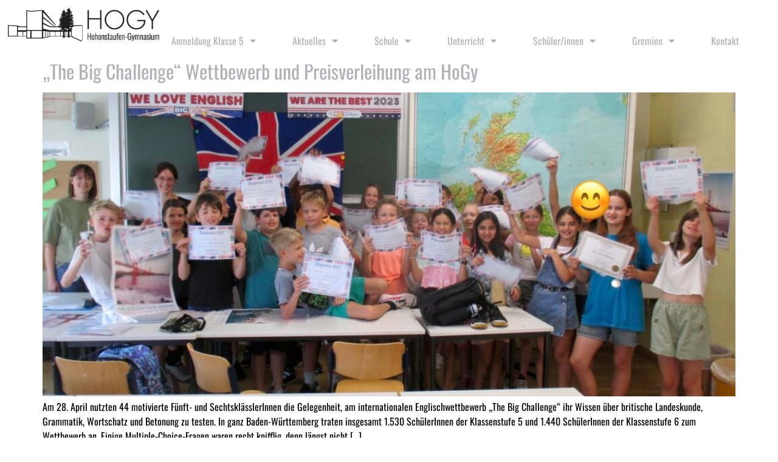

--- FILE ---
content_type: text/html; charset=UTF-8
request_url: https://www.hogy-gp.de/tag/bigchallenge/
body_size: 11541
content:
<!doctype html>
<html lang="de">
<head>
	<meta charset="UTF-8">
	<meta name="viewport" content="width=device-width, initial-scale=1">
	<link rel="profile" href="https://gmpg.org/xfn/11">
	<meta name='robots' content='index, follow, max-image-preview:large, max-snippet:-1, max-video-preview:-1' />

	<!-- This site is optimized with the Yoast SEO plugin v19.6.1 - https://yoast.com/wordpress/plugins/seo/ -->
	<title>BigChallenge Archive - HoGy</title>
	<link rel="canonical" href="https://www.hogy-gp.de/tag/bigchallenge/" />
	<meta property="og:locale" content="de_DE" />
	<meta property="og:type" content="article" />
	<meta property="og:title" content="BigChallenge Archive - HoGy" />
	<meta property="og:url" content="https://www.hogy-gp.de/tag/bigchallenge/" />
	<meta property="og:site_name" content="HoGy" />
	<meta name="twitter:card" content="summary_large_image" />
	<script type="application/ld+json" class="yoast-schema-graph">{"@context":"https://schema.org","@graph":[{"@type":"CollectionPage","@id":"https://www.hogy-gp.de/tag/bigchallenge/","url":"https://www.hogy-gp.de/tag/bigchallenge/","name":"BigChallenge Archive - HoGy","isPartOf":{"@id":"https://www.hogy-gp.de/#website"},"primaryImageOfPage":{"@id":"https://www.hogy-gp.de/tag/bigchallenge/#primaryimage"},"image":{"@id":"https://www.hogy-gp.de/tag/bigchallenge/#primaryimage"},"thumbnailUrl":"https://www.hogy-gp.de/wp-content/uploads/2023/07/IMG_9533.jpg","breadcrumb":{"@id":"https://www.hogy-gp.de/tag/bigchallenge/#breadcrumb"},"inLanguage":"de"},{"@type":"ImageObject","inLanguage":"de","@id":"https://www.hogy-gp.de/tag/bigchallenge/#primaryimage","url":"https://www.hogy-gp.de/wp-content/uploads/2023/07/IMG_9533.jpg","contentUrl":"https://www.hogy-gp.de/wp-content/uploads/2023/07/IMG_9533.jpg","width":1514,"height":1034},{"@type":"BreadcrumbList","@id":"https://www.hogy-gp.de/tag/bigchallenge/#breadcrumb","itemListElement":[{"@type":"ListItem","position":1,"name":"Startseite","item":"https://www.hogy-gp.de/"},{"@type":"ListItem","position":2,"name":"BigChallenge"}]},{"@type":"WebSite","@id":"https://www.hogy-gp.de/#website","url":"https://www.hogy-gp.de/","name":"HoGy","description":"Hohenstaufen-Gymnasium","publisher":{"@id":"https://www.hogy-gp.de/#organization"},"potentialAction":[{"@type":"SearchAction","target":{"@type":"EntryPoint","urlTemplate":"https://www.hogy-gp.de/?s={search_term_string}"},"query-input":"required name=search_term_string"}],"inLanguage":"de"},{"@type":"Organization","@id":"https://www.hogy-gp.de/#organization","name":"HoGy","url":"https://www.hogy-gp.de/","sameAs":[],"logo":{"@type":"ImageObject","inLanguage":"de","@id":"https://www.hogy-gp.de/#/schema/logo/image/","url":"https://www.hogy-gp.de/wp-content/uploads/2022/12/HOGY_Logo_2022_350x80.png","contentUrl":"https://www.hogy-gp.de/wp-content/uploads/2022/12/HOGY_Logo_2022_350x80.png","width":350,"height":77,"caption":"HoGy"},"image":{"@id":"https://www.hogy-gp.de/#/schema/logo/image/"}}]}</script>
	<!-- / Yoast SEO plugin. -->


<link rel="alternate" type="application/rss+xml" title="HoGy &raquo; Feed" href="https://www.hogy-gp.de/feed/" />
<link rel="alternate" type="application/rss+xml" title="HoGy &raquo; Kommentar-Feed" href="https://www.hogy-gp.de/comments/feed/" />
<link rel="alternate" type="application/rss+xml" title="HoGy &raquo; BigChallenge Schlagwort-Feed" href="https://www.hogy-gp.de/tag/bigchallenge/feed/" />
<style id='wp-img-auto-sizes-contain-inline-css'>
img:is([sizes=auto i],[sizes^="auto," i]){contain-intrinsic-size:3000px 1500px}
/*# sourceURL=wp-img-auto-sizes-contain-inline-css */
</style>
<link rel='stylesheet' id='dashicons-css' href='https://www.hogy-gp.de/wp-includes/css/dashicons.min.css?ver=6.9' media='all' />
<link rel='stylesheet' id='elusive-css' href='https://www.hogy-gp.de/wp-content/plugins/easy-menu-manager-wpzest/css/elusive.min.css?ver=2.0' media='all' />
<link rel='stylesheet' id='font-awesome-css' href='https://www.hogy-gp.de/wp-content/plugins/elementor/assets/lib/font-awesome/css/font-awesome.min.css?ver=4.7.0' media='all' />
<link rel='stylesheet' id='foundation-icons-css' href='https://www.hogy-gp.de/wp-content/plugins/easy-menu-manager-wpzest/css/foundation-icons.min.css?ver=3.0' media='all' />
<link rel='stylesheet' id='genericon-css' href='https://www.hogy-gp.de/wp-content/plugins/easy-menu-manager-wpzest/css/genericons.min.css?ver=3.4' media='all' />
<link rel='stylesheet' id='icomoon-css' href='https://www.hogy-gp.de/wp-content/plugins/easy-menu-manager-wpzest/css/icomoon.min.css?ver=20140611' media='all' />
<link rel='stylesheet' id='menu-icons-extra-css' href='https://www.hogy-gp.de/wp-content/plugins/easy-menu-manager-wpzest/css/extra.min.css?ver=1.0.1' media='all' />
<style id='wp-emoji-styles-inline-css'>

	img.wp-smiley, img.emoji {
		display: inline !important;
		border: none !important;
		box-shadow: none !important;
		height: 1em !important;
		width: 1em !important;
		margin: 0 0.07em !important;
		vertical-align: -0.1em !important;
		background: none !important;
		padding: 0 !important;
	}
/*# sourceURL=wp-emoji-styles-inline-css */
</style>
<style id='filebird-block-filebird-gallery-style-inline-css'>
ul.filebird-block-filebird-gallery{margin:auto!important;padding:0!important;width:100%}ul.filebird-block-filebird-gallery.layout-grid{display:grid;grid-gap:20px;align-items:stretch;grid-template-columns:repeat(var(--columns),1fr);justify-items:stretch}ul.filebird-block-filebird-gallery.layout-grid li img{border:1px solid #ccc;box-shadow:2px 2px 6px 0 rgba(0,0,0,.3);height:100%;max-width:100%;-o-object-fit:cover;object-fit:cover;width:100%}ul.filebird-block-filebird-gallery.layout-masonry{-moz-column-count:var(--columns);-moz-column-gap:var(--space);column-gap:var(--space);-moz-column-width:var(--min-width);columns:var(--min-width) var(--columns);display:block;overflow:auto}ul.filebird-block-filebird-gallery.layout-masonry li{margin-bottom:var(--space)}ul.filebird-block-filebird-gallery li{list-style:none}ul.filebird-block-filebird-gallery li figure{height:100%;margin:0;padding:0;position:relative;width:100%}ul.filebird-block-filebird-gallery li figure figcaption{background:linear-gradient(0deg,rgba(0,0,0,.7),rgba(0,0,0,.3) 70%,transparent);bottom:0;box-sizing:border-box;color:#fff;font-size:.8em;margin:0;max-height:100%;overflow:auto;padding:3em .77em .7em;position:absolute;text-align:center;width:100%;z-index:2}ul.filebird-block-filebird-gallery li figure figcaption a{color:inherit}

/*# sourceURL=https://www.hogy-gp.de/wp-content/plugins/filebird-pro/blocks/filebird-gallery/build/style-index.css */
</style>
<style id='global-styles-inline-css'>
:root{--wp--preset--aspect-ratio--square: 1;--wp--preset--aspect-ratio--4-3: 4/3;--wp--preset--aspect-ratio--3-4: 3/4;--wp--preset--aspect-ratio--3-2: 3/2;--wp--preset--aspect-ratio--2-3: 2/3;--wp--preset--aspect-ratio--16-9: 16/9;--wp--preset--aspect-ratio--9-16: 9/16;--wp--preset--color--black: #000000;--wp--preset--color--cyan-bluish-gray: #abb8c3;--wp--preset--color--white: #ffffff;--wp--preset--color--pale-pink: #f78da7;--wp--preset--color--vivid-red: #cf2e2e;--wp--preset--color--luminous-vivid-orange: #ff6900;--wp--preset--color--luminous-vivid-amber: #fcb900;--wp--preset--color--light-green-cyan: #7bdcb5;--wp--preset--color--vivid-green-cyan: #00d084;--wp--preset--color--pale-cyan-blue: #8ed1fc;--wp--preset--color--vivid-cyan-blue: #0693e3;--wp--preset--color--vivid-purple: #9b51e0;--wp--preset--gradient--vivid-cyan-blue-to-vivid-purple: linear-gradient(135deg,rgb(6,147,227) 0%,rgb(155,81,224) 100%);--wp--preset--gradient--light-green-cyan-to-vivid-green-cyan: linear-gradient(135deg,rgb(122,220,180) 0%,rgb(0,208,130) 100%);--wp--preset--gradient--luminous-vivid-amber-to-luminous-vivid-orange: linear-gradient(135deg,rgb(252,185,0) 0%,rgb(255,105,0) 100%);--wp--preset--gradient--luminous-vivid-orange-to-vivid-red: linear-gradient(135deg,rgb(255,105,0) 0%,rgb(207,46,46) 100%);--wp--preset--gradient--very-light-gray-to-cyan-bluish-gray: linear-gradient(135deg,rgb(238,238,238) 0%,rgb(169,184,195) 100%);--wp--preset--gradient--cool-to-warm-spectrum: linear-gradient(135deg,rgb(74,234,220) 0%,rgb(151,120,209) 20%,rgb(207,42,186) 40%,rgb(238,44,130) 60%,rgb(251,105,98) 80%,rgb(254,248,76) 100%);--wp--preset--gradient--blush-light-purple: linear-gradient(135deg,rgb(255,206,236) 0%,rgb(152,150,240) 100%);--wp--preset--gradient--blush-bordeaux: linear-gradient(135deg,rgb(254,205,165) 0%,rgb(254,45,45) 50%,rgb(107,0,62) 100%);--wp--preset--gradient--luminous-dusk: linear-gradient(135deg,rgb(255,203,112) 0%,rgb(199,81,192) 50%,rgb(65,88,208) 100%);--wp--preset--gradient--pale-ocean: linear-gradient(135deg,rgb(255,245,203) 0%,rgb(182,227,212) 50%,rgb(51,167,181) 100%);--wp--preset--gradient--electric-grass: linear-gradient(135deg,rgb(202,248,128) 0%,rgb(113,206,126) 100%);--wp--preset--gradient--midnight: linear-gradient(135deg,rgb(2,3,129) 0%,rgb(40,116,252) 100%);--wp--preset--font-size--small: 13px;--wp--preset--font-size--medium: 20px;--wp--preset--font-size--large: 36px;--wp--preset--font-size--x-large: 42px;--wp--preset--spacing--20: 0.44rem;--wp--preset--spacing--30: 0.67rem;--wp--preset--spacing--40: 1rem;--wp--preset--spacing--50: 1.5rem;--wp--preset--spacing--60: 2.25rem;--wp--preset--spacing--70: 3.38rem;--wp--preset--spacing--80: 5.06rem;--wp--preset--shadow--natural: 6px 6px 9px rgba(0, 0, 0, 0.2);--wp--preset--shadow--deep: 12px 12px 50px rgba(0, 0, 0, 0.4);--wp--preset--shadow--sharp: 6px 6px 0px rgba(0, 0, 0, 0.2);--wp--preset--shadow--outlined: 6px 6px 0px -3px rgb(255, 255, 255), 6px 6px rgb(0, 0, 0);--wp--preset--shadow--crisp: 6px 6px 0px rgb(0, 0, 0);}:root { --wp--style--global--content-size: 800px;--wp--style--global--wide-size: 1200px; }:where(body) { margin: 0; }.wp-site-blocks > .alignleft { float: left; margin-right: 2em; }.wp-site-blocks > .alignright { float: right; margin-left: 2em; }.wp-site-blocks > .aligncenter { justify-content: center; margin-left: auto; margin-right: auto; }:where(.wp-site-blocks) > * { margin-block-start: 24px; margin-block-end: 0; }:where(.wp-site-blocks) > :first-child { margin-block-start: 0; }:where(.wp-site-blocks) > :last-child { margin-block-end: 0; }:root { --wp--style--block-gap: 24px; }:root :where(.is-layout-flow) > :first-child{margin-block-start: 0;}:root :where(.is-layout-flow) > :last-child{margin-block-end: 0;}:root :where(.is-layout-flow) > *{margin-block-start: 24px;margin-block-end: 0;}:root :where(.is-layout-constrained) > :first-child{margin-block-start: 0;}:root :where(.is-layout-constrained) > :last-child{margin-block-end: 0;}:root :where(.is-layout-constrained) > *{margin-block-start: 24px;margin-block-end: 0;}:root :where(.is-layout-flex){gap: 24px;}:root :where(.is-layout-grid){gap: 24px;}.is-layout-flow > .alignleft{float: left;margin-inline-start: 0;margin-inline-end: 2em;}.is-layout-flow > .alignright{float: right;margin-inline-start: 2em;margin-inline-end: 0;}.is-layout-flow > .aligncenter{margin-left: auto !important;margin-right: auto !important;}.is-layout-constrained > .alignleft{float: left;margin-inline-start: 0;margin-inline-end: 2em;}.is-layout-constrained > .alignright{float: right;margin-inline-start: 2em;margin-inline-end: 0;}.is-layout-constrained > .aligncenter{margin-left: auto !important;margin-right: auto !important;}.is-layout-constrained > :where(:not(.alignleft):not(.alignright):not(.alignfull)){max-width: var(--wp--style--global--content-size);margin-left: auto !important;margin-right: auto !important;}.is-layout-constrained > .alignwide{max-width: var(--wp--style--global--wide-size);}body .is-layout-flex{display: flex;}.is-layout-flex{flex-wrap: wrap;align-items: center;}.is-layout-flex > :is(*, div){margin: 0;}body .is-layout-grid{display: grid;}.is-layout-grid > :is(*, div){margin: 0;}body{padding-top: 0px;padding-right: 0px;padding-bottom: 0px;padding-left: 0px;}a:where(:not(.wp-element-button)){text-decoration: underline;}:root :where(.wp-element-button, .wp-block-button__link){background-color: #32373c;border-width: 0;color: #fff;font-family: inherit;font-size: inherit;font-style: inherit;font-weight: inherit;letter-spacing: inherit;line-height: inherit;padding-top: calc(0.667em + 2px);padding-right: calc(1.333em + 2px);padding-bottom: calc(0.667em + 2px);padding-left: calc(1.333em + 2px);text-decoration: none;text-transform: inherit;}.has-black-color{color: var(--wp--preset--color--black) !important;}.has-cyan-bluish-gray-color{color: var(--wp--preset--color--cyan-bluish-gray) !important;}.has-white-color{color: var(--wp--preset--color--white) !important;}.has-pale-pink-color{color: var(--wp--preset--color--pale-pink) !important;}.has-vivid-red-color{color: var(--wp--preset--color--vivid-red) !important;}.has-luminous-vivid-orange-color{color: var(--wp--preset--color--luminous-vivid-orange) !important;}.has-luminous-vivid-amber-color{color: var(--wp--preset--color--luminous-vivid-amber) !important;}.has-light-green-cyan-color{color: var(--wp--preset--color--light-green-cyan) !important;}.has-vivid-green-cyan-color{color: var(--wp--preset--color--vivid-green-cyan) !important;}.has-pale-cyan-blue-color{color: var(--wp--preset--color--pale-cyan-blue) !important;}.has-vivid-cyan-blue-color{color: var(--wp--preset--color--vivid-cyan-blue) !important;}.has-vivid-purple-color{color: var(--wp--preset--color--vivid-purple) !important;}.has-black-background-color{background-color: var(--wp--preset--color--black) !important;}.has-cyan-bluish-gray-background-color{background-color: var(--wp--preset--color--cyan-bluish-gray) !important;}.has-white-background-color{background-color: var(--wp--preset--color--white) !important;}.has-pale-pink-background-color{background-color: var(--wp--preset--color--pale-pink) !important;}.has-vivid-red-background-color{background-color: var(--wp--preset--color--vivid-red) !important;}.has-luminous-vivid-orange-background-color{background-color: var(--wp--preset--color--luminous-vivid-orange) !important;}.has-luminous-vivid-amber-background-color{background-color: var(--wp--preset--color--luminous-vivid-amber) !important;}.has-light-green-cyan-background-color{background-color: var(--wp--preset--color--light-green-cyan) !important;}.has-vivid-green-cyan-background-color{background-color: var(--wp--preset--color--vivid-green-cyan) !important;}.has-pale-cyan-blue-background-color{background-color: var(--wp--preset--color--pale-cyan-blue) !important;}.has-vivid-cyan-blue-background-color{background-color: var(--wp--preset--color--vivid-cyan-blue) !important;}.has-vivid-purple-background-color{background-color: var(--wp--preset--color--vivid-purple) !important;}.has-black-border-color{border-color: var(--wp--preset--color--black) !important;}.has-cyan-bluish-gray-border-color{border-color: var(--wp--preset--color--cyan-bluish-gray) !important;}.has-white-border-color{border-color: var(--wp--preset--color--white) !important;}.has-pale-pink-border-color{border-color: var(--wp--preset--color--pale-pink) !important;}.has-vivid-red-border-color{border-color: var(--wp--preset--color--vivid-red) !important;}.has-luminous-vivid-orange-border-color{border-color: var(--wp--preset--color--luminous-vivid-orange) !important;}.has-luminous-vivid-amber-border-color{border-color: var(--wp--preset--color--luminous-vivid-amber) !important;}.has-light-green-cyan-border-color{border-color: var(--wp--preset--color--light-green-cyan) !important;}.has-vivid-green-cyan-border-color{border-color: var(--wp--preset--color--vivid-green-cyan) !important;}.has-pale-cyan-blue-border-color{border-color: var(--wp--preset--color--pale-cyan-blue) !important;}.has-vivid-cyan-blue-border-color{border-color: var(--wp--preset--color--vivid-cyan-blue) !important;}.has-vivid-purple-border-color{border-color: var(--wp--preset--color--vivid-purple) !important;}.has-vivid-cyan-blue-to-vivid-purple-gradient-background{background: var(--wp--preset--gradient--vivid-cyan-blue-to-vivid-purple) !important;}.has-light-green-cyan-to-vivid-green-cyan-gradient-background{background: var(--wp--preset--gradient--light-green-cyan-to-vivid-green-cyan) !important;}.has-luminous-vivid-amber-to-luminous-vivid-orange-gradient-background{background: var(--wp--preset--gradient--luminous-vivid-amber-to-luminous-vivid-orange) !important;}.has-luminous-vivid-orange-to-vivid-red-gradient-background{background: var(--wp--preset--gradient--luminous-vivid-orange-to-vivid-red) !important;}.has-very-light-gray-to-cyan-bluish-gray-gradient-background{background: var(--wp--preset--gradient--very-light-gray-to-cyan-bluish-gray) !important;}.has-cool-to-warm-spectrum-gradient-background{background: var(--wp--preset--gradient--cool-to-warm-spectrum) !important;}.has-blush-light-purple-gradient-background{background: var(--wp--preset--gradient--blush-light-purple) !important;}.has-blush-bordeaux-gradient-background{background: var(--wp--preset--gradient--blush-bordeaux) !important;}.has-luminous-dusk-gradient-background{background: var(--wp--preset--gradient--luminous-dusk) !important;}.has-pale-ocean-gradient-background{background: var(--wp--preset--gradient--pale-ocean) !important;}.has-electric-grass-gradient-background{background: var(--wp--preset--gradient--electric-grass) !important;}.has-midnight-gradient-background{background: var(--wp--preset--gradient--midnight) !important;}.has-small-font-size{font-size: var(--wp--preset--font-size--small) !important;}.has-medium-font-size{font-size: var(--wp--preset--font-size--medium) !important;}.has-large-font-size{font-size: var(--wp--preset--font-size--large) !important;}.has-x-large-font-size{font-size: var(--wp--preset--font-size--x-large) !important;}
:root :where(.wp-block-pullquote){font-size: 1.5em;line-height: 1.6;}
/*# sourceURL=global-styles-inline-css */
</style>
<link rel='stylesheet' id='ics-calendar-css' href='https://www.hogy-gp.de/wp-content/plugins/ics-calendar/assets/style.css?ver=9.8.0.1' media='all' />
<link rel='stylesheet' id='hello-elementor-css' href='https://www.hogy-gp.de/wp-content/themes/hello-elementor/assets/css/reset.css?ver=3.4.5' media='all' />
<link rel='stylesheet' id='hello-elementor-theme-style-css' href='https://www.hogy-gp.de/wp-content/themes/hello-elementor/assets/css/theme.css?ver=3.4.5' media='all' />
<link rel='stylesheet' id='hello-elementor-header-footer-css' href='https://www.hogy-gp.de/wp-content/themes/hello-elementor/assets/css/header-footer.css?ver=3.4.5' media='all' />
<link rel='stylesheet' id='elementor-frontend-css' href='https://www.hogy-gp.de/wp-content/plugins/elementor/assets/css/frontend.min.css?ver=3.34.2' media='all' />
<link rel='stylesheet' id='elementor-post-13-css' href='https://www.hogy-gp.de/wp-content/uploads/elementor/css/post-13.css?ver=1768993318' media='all' />
<link rel='stylesheet' id='widget-image-css' href='https://www.hogy-gp.de/wp-content/plugins/elementor/assets/css/widget-image.min.css?ver=3.34.2' media='all' />
<link rel='stylesheet' id='widget-nav-menu-css' href='https://www.hogy-gp.de/wp-content/plugins/elementor-pro/assets/css/widget-nav-menu.min.css?ver=3.34.1' media='all' />
<link rel='stylesheet' id='e-sticky-css' href='https://www.hogy-gp.de/wp-content/plugins/elementor-pro/assets/css/modules/sticky.min.css?ver=3.34.1' media='all' />
<link rel='stylesheet' id='elementor-icons-css' href='https://www.hogy-gp.de/wp-content/plugins/elementor/assets/lib/eicons/css/elementor-icons.min.css?ver=5.46.0' media='all' />
<link rel='stylesheet' id='elementor-post-408-css' href='https://www.hogy-gp.de/wp-content/uploads/elementor/css/post-408.css?ver=1768993319' media='all' />
<link rel='stylesheet' id='elementor-post-419-css' href='https://www.hogy-gp.de/wp-content/uploads/elementor/css/post-419.css?ver=1768993319' media='all' />
<link rel='stylesheet' id='tablepress-default-css' href='https://www.hogy-gp.de/wp-content/plugins/tablepress/css/default.min.css?ver=1.14' media='all' />
<link rel='stylesheet' id='elementor-icons-shared-0-css' href='https://www.hogy-gp.de/wp-content/plugins/elementor/assets/lib/font-awesome/css/fontawesome.min.css?ver=5.15.3' media='all' />
<link rel='stylesheet' id='elementor-icons-fa-solid-css' href='https://www.hogy-gp.de/wp-content/plugins/elementor/assets/lib/font-awesome/css/solid.min.css?ver=5.15.3' media='all' />
<script src="https://www.hogy-gp.de/wp-includes/js/jquery/jquery.min.js?ver=3.7.1" id="jquery-core-js"></script>
<script src="https://www.hogy-gp.de/wp-includes/js/jquery/jquery-migrate.min.js?ver=3.4.1" id="jquery-migrate-js"></script>
<link rel="https://api.w.org/" href="https://www.hogy-gp.de/wp-json/" /><link rel="alternate" title="JSON" type="application/json" href="https://www.hogy-gp.de/wp-json/wp/v2/tags/218" /><link rel="EditURI" type="application/rsd+xml" title="RSD" href="https://www.hogy-gp.de/xmlrpc.php?rsd" />
<meta name="generator" content="WordPress 6.9" />
<meta name="generator" content="Elementor 3.34.2; features: additional_custom_breakpoints; settings: css_print_method-external, google_font-enabled, font_display-auto">
			<style>
				.e-con.e-parent:nth-of-type(n+4):not(.e-lazyloaded):not(.e-no-lazyload),
				.e-con.e-parent:nth-of-type(n+4):not(.e-lazyloaded):not(.e-no-lazyload) * {
					background-image: none !important;
				}
				@media screen and (max-height: 1024px) {
					.e-con.e-parent:nth-of-type(n+3):not(.e-lazyloaded):not(.e-no-lazyload),
					.e-con.e-parent:nth-of-type(n+3):not(.e-lazyloaded):not(.e-no-lazyload) * {
						background-image: none !important;
					}
				}
				@media screen and (max-height: 640px) {
					.e-con.e-parent:nth-of-type(n+2):not(.e-lazyloaded):not(.e-no-lazyload),
					.e-con.e-parent:nth-of-type(n+2):not(.e-lazyloaded):not(.e-no-lazyload) * {
						background-image: none !important;
					}
				}
			</style>
			<link rel="icon" href="https://www.hogy-gp.de/wp-content/uploads/2022/03/cropped-favicon-32x32.jpg" sizes="32x32" />
<link rel="icon" href="https://www.hogy-gp.de/wp-content/uploads/2022/03/cropped-favicon-192x192.jpg" sizes="192x192" />
<link rel="apple-touch-icon" href="https://www.hogy-gp.de/wp-content/uploads/2022/03/cropped-favicon-180x180.jpg" />
<meta name="msapplication-TileImage" content="https://www.hogy-gp.de/wp-content/uploads/2022/03/cropped-favicon-270x270.jpg" />
</head>
<body class="archive tag tag-bigchallenge tag-218 wp-custom-logo wp-embed-responsive wp-theme-hello-elementor hello-elementor-default elementor-default elementor-kit-13">


<a class="skip-link screen-reader-text" href="#content">Zum Inhalt springen</a>

		<header data-elementor-type="header" data-elementor-id="408" class="elementor elementor-408 elementor-location-header" data-elementor-post-type="elementor_library">
					<header class="elementor-section elementor-top-section elementor-element elementor-element-18b702dc elementor-section-full_width elementor-section-height-min-height elementor-section-content-middle elementor-section-items-top elementor-section-height-default" data-id="18b702dc" data-element_type="section" data-settings="{&quot;background_background&quot;:&quot;classic&quot;,&quot;sticky&quot;:&quot;top&quot;,&quot;sticky_on&quot;:[&quot;desktop&quot;,&quot;tablet&quot;,&quot;mobile&quot;],&quot;sticky_offset&quot;:0,&quot;sticky_effects_offset&quot;:0,&quot;sticky_anchor_link_offset&quot;:0}">
						<div class="elementor-container elementor-column-gap-no">
					<div class="elementor-column elementor-col-50 elementor-top-column elementor-element elementor-element-30cc09b9" data-id="30cc09b9" data-element_type="column">
			<div class="elementor-widget-wrap elementor-element-populated">
						<div class="elementor-element elementor-element-714c1398 elementor-widget elementor-widget-image" data-id="714c1398" data-element_type="widget" data-widget_type="image.default">
				<div class="elementor-widget-container">
																<a href="https://www.hogy-gp.de">
							<img src="https://www.hogy-gp.de/wp-content/uploads/elementor/thumbs/HOGY_Logo_2022_350x80-pytl1v4un3gfcosw7jgd9em2y4egfkh2s0zihyka6a.png" title="HOGY_Logo_2022_350x80" alt="HOGY_Logo_2022_350x80" loading="lazy" />								</a>
															</div>
				</div>
					</div>
		</div>
				<div class="elementor-column elementor-col-50 elementor-top-column elementor-element elementor-element-3e062a0" data-id="3e062a0" data-element_type="column">
			<div class="elementor-widget-wrap elementor-element-populated">
						<div class="elementor-element elementor-element-ab12a60 elementor-widget__width-auto elementor-nav-menu__align-end elementor-nav-menu--stretch elementor-widget-tablet__width-initial elementor-nav-menu--dropdown-tablet elementor-nav-menu__text-align-aside elementor-nav-menu--toggle elementor-nav-menu--burger elementor-widget elementor-widget-nav-menu" data-id="ab12a60" data-element_type="widget" data-settings="{&quot;full_width&quot;:&quot;stretch&quot;,&quot;layout&quot;:&quot;horizontal&quot;,&quot;submenu_icon&quot;:{&quot;value&quot;:&quot;&lt;i class=\&quot;fas fa-caret-down\&quot; aria-hidden=\&quot;true\&quot;&gt;&lt;\/i&gt;&quot;,&quot;library&quot;:&quot;fa-solid&quot;},&quot;toggle&quot;:&quot;burger&quot;}" data-widget_type="nav-menu.default">
				<div class="elementor-widget-container">
								<nav aria-label="Menü" class="elementor-nav-menu--main elementor-nav-menu__container elementor-nav-menu--layout-horizontal e--pointer-underline e--animation-slide">
				<ul id="menu-1-ab12a60" class="elementor-nav-menu"><li class="menu-item menu-item-type-post_type menu-item-object-page menu-item-has-children menu-item-4271"><a href="https://www.hogy-gp.de/zukuenftige-klasse-5/" class="elementor-item">Anmeldung Klasse 5</a>
<ul class="sub-menu elementor-nav-menu--dropdown">
	<li class="menu-item menu-item-type-post_type menu-item-object-page menu-item-4093"><a href="https://www.hogy-gp.de/ihre-entscheidung-fuers-hogy/" class="elementor-sub-item">Ihre Entscheidung fürs HoGy</a></li>
	<li class="menu-item menu-item-type-post_type menu-item-object-page menu-item-4341"><a href="https://www.hogy-gp.de/anmeldung-am-hogy/" class="elementor-sub-item">ANMELDUNG am HoGy</a></li>
	<li class="menu-item menu-item-type-post_type menu-item-object-page menu-item-4298"><a href="https://www.hogy-gp.de/termine-zukuenftige-kl-5/" class="elementor-sub-item">Termine zukünftige Kl. 5</a></li>
	<li class="menu-item menu-item-type-post_type menu-item-object-post menu-item-7892"><a href="https://www.hogy-gp.de/informationen-zu-g9/" class="elementor-sub-item">Informationen zu G9</a></li>
	<li class="menu-item menu-item-type-post_type menu-item-object-page menu-item-4028"><a href="https://www.hogy-gp.de/ganztagesbetreuung/" class="elementor-sub-item">Ganztagesbetreuung</a></li>
	<li class="menu-item menu-item-type-post_type menu-item-object-page menu-item-4220"><a href="https://www.hogy-gp.de/foerderunterricht-klasse-5/" class="elementor-sub-item">Förderunterricht Klasse 5</a></li>
	<li class="menu-item menu-item-type-post_type menu-item-object-page menu-item-4247"><a href="https://www.hogy-gp.de/sozialcurriculum/" class="elementor-sub-item">Sozialcurriculum</a></li>
	<li class="menu-item menu-item-type-post_type menu-item-object-page menu-item-4284"><a href="https://www.hogy-gp.de/guetesiegel/" class="elementor-sub-item">Gütesiegel</a></li>
</ul>
</li>
<li class="menu-item menu-item-type-post_type menu-item-object-page menu-item-has-children menu-item-673"><a href="https://www.hogy-gp.de/aktuelles/" class="elementor-item">Aktuelles</a>
<ul class="sub-menu elementor-nav-menu--dropdown">
	<li class="menu-item menu-item-type-post_type menu-item-object-page menu-item-2923"><a href="https://www.hogy-gp.de/termine/" class="elementor-sub-item">Termine</a></li>
	<li class="menu-item menu-item-type-post_type menu-item-object-post menu-item-4876"><a href="https://www.hogy-gp.de/generalsanierung/" class="elementor-sub-item">Generalsanierung</a></li>
</ul>
</li>
<li class="menu-item menu-item-type-custom menu-item-object-custom menu-item-has-children menu-item-1641"><a href="https://www.hogy-gp.de/rundgang" class="elementor-item">Schule</a>
<ul class="sub-menu elementor-nav-menu--dropdown">
	<li class="menu-item menu-item-type-post_type menu-item-object-page menu-item-640"><a href="https://www.hogy-gp.de/rundgang/" class="elementor-sub-item">Rundgang</a></li>
	<li class="menu-item menu-item-type-post_type menu-item-object-page menu-item-8693"><a href="https://www.hogy-gp.de/bilingualer-zug/" class="elementor-sub-item">Bilingualer Zug</a></li>
	<li class="menu-item menu-item-type-post_type menu-item-object-page menu-item-728"><a href="https://www.hogy-gp.de/profile/" class="elementor-sub-item">Profile</a></li>
	<li class="menu-item menu-item-type-post_type menu-item-object-page menu-item-6590"><a href="https://www.hogy-gp.de/archiv/" class="elementor-sub-item">Archiv</a></li>
</ul>
</li>
<li class="menu-item menu-item-type-custom menu-item-object-custom menu-item-has-children menu-item-1645"><a href="https://www.hogy-gp.de/Unterrichtszeiten" class="elementor-item">Unterricht</a>
<ul class="sub-menu elementor-nav-menu--dropdown">
	<li class="menu-item menu-item-type-post_type menu-item-object-page menu-item-1644"><a href="https://www.hogy-gp.de/unterrichtszeiten/" class="elementor-sub-item">Unterrichtszeiten</a></li>
	<li class="menu-item menu-item-type-post_type menu-item-object-post menu-item-4973"><a href="https://www.hogy-gp.de/vertretungsplan/" class="elementor-sub-item">Vertretungsplan</a></li>
	<li class="menu-item menu-item-type-post_type menu-item-object-page menu-item-has-children menu-item-726"><a href="https://www.hogy-gp.de/faecher-2/" class="elementor-sub-item">Fächer</a>
	<ul class="sub-menu elementor-nav-menu--dropdown">
		<li class="menu-item menu-item-type-post_type menu-item-object-page menu-item-1253"><a href="https://www.hogy-gp.de/geografie/" class="elementor-sub-item">Geografie</a></li>
		<li class="menu-item menu-item-type-post_type menu-item-object-page menu-item-1484"><a href="https://www.hogy-gp.de/geschichte/" class="elementor-sub-item">Geschichte</a></li>
		<li class="menu-item menu-item-type-post_type menu-item-object-page menu-item-1482"><a href="https://www.hogy-gp.de/katholische-religion/" class="elementor-sub-item">Katholische Religion</a></li>
		<li class="menu-item menu-item-type-post_type menu-item-object-page menu-item-1478"><a href="https://www.hogy-gp.de/wbs-wirtschaft/" class="elementor-sub-item">WBS-Wirtschaft</a></li>
		<li class="menu-item menu-item-type-post_type menu-item-object-page menu-item-1481"><a href="https://www.hogy-gp.de/kunst/" class="elementor-sub-item">Kunst</a></li>
		<li class="menu-item menu-item-type-post_type menu-item-object-page menu-item-1477"><a href="https://www.hogy-gp.de/musik/" class="elementor-sub-item">Musik</a></li>
		<li class="menu-item menu-item-type-post_type menu-item-object-page menu-item-1476"><a href="https://www.hogy-gp.de/sport/" class="elementor-sub-item">Sport</a></li>
		<li class="menu-item menu-item-type-post_type menu-item-object-page menu-item-1278"><a href="https://www.hogy-gp.de/deutsch/" class="elementor-sub-item">Deutsch</a></li>
		<li class="menu-item menu-item-type-post_type menu-item-object-page menu-item-1487"><a href="https://www.hogy-gp.de/englisch/" class="elementor-sub-item">Englisch</a></li>
		<li class="menu-item menu-item-type-post_type menu-item-object-page menu-item-1488"><a href="https://www.hogy-gp.de/englisch-bilingual/" class="elementor-sub-item">Englisch bilingual</a></li>
		<li class="menu-item menu-item-type-post_type menu-item-object-page menu-item-1485"><a href="https://www.hogy-gp.de/franzoesisch/" class="elementor-sub-item">Französisch</a></li>
		<li class="menu-item menu-item-type-post_type menu-item-object-page menu-item-1480"><a href="https://www.hogy-gp.de/latein/" class="elementor-sub-item">Latein</a></li>
		<li class="menu-item menu-item-type-post_type menu-item-object-page menu-item-1474"><a href="https://www.hogy-gp.de/russisch/" class="elementor-sub-item">Russisch</a></li>
		<li class="menu-item menu-item-type-post_type menu-item-object-page menu-item-1475"><a href="https://www.hogy-gp.de/spanisch/" class="elementor-sub-item">Spanisch</a></li>
		<li class="menu-item menu-item-type-post_type menu-item-object-page menu-item-1536"><a href="https://www.hogy-gp.de/biologie/" class="elementor-sub-item">Biologie</a></li>
		<li class="menu-item menu-item-type-post_type menu-item-object-page menu-item-1537"><a href="https://www.hogy-gp.de/imp/" class="elementor-sub-item">IMP</a></li>
		<li class="menu-item menu-item-type-post_type menu-item-object-page menu-item-1479"><a href="https://www.hogy-gp.de/mathematik/" class="elementor-sub-item">Mathematik</a></li>
		<li class="menu-item menu-item-type-post_type menu-item-object-page menu-item-1843"><a href="https://www.hogy-gp.de/naturwissenschaft-und-technik/" class="elementor-sub-item">Naturwissenschaft und Technik</a></li>
		<li class="menu-item menu-item-type-post_type menu-item-object-page menu-item-1844"><a href="https://www.hogy-gp.de/physik/" class="elementor-sub-item">Physik</a></li>
	</ul>
</li>
	<li class="menu-item menu-item-type-post_type menu-item-object-page menu-item-7943"><a href="https://www.hogy-gp.de/ag-angebot/" class="elementor-sub-item">AG-Angebot</a></li>
	<li class="menu-item menu-item-type-custom menu-item-object-custom menu-item-1647"><a target="_blank" href="https://bw.schule/login" class="elementor-sub-item">Moodle</a></li>
	<li class="menu-item menu-item-type-custom menu-item-object-custom menu-item-3137"><a target="_blank" href="https://hogy.schule" class="elementor-sub-item">Iserv/Email</a></li>
</ul>
</li>
<li class="menu-item menu-item-type-post_type menu-item-object-page menu-item-has-children menu-item-725"><a href="https://www.hogy-gp.de/schueler-innen/" class="elementor-item">Schüler/innen</a>
<ul class="sub-menu elementor-nav-menu--dropdown">
	<li class="menu-item menu-item-type-post_type menu-item-object-post menu-item-3160"><a href="https://www.hogy-gp.de/mensaspeiseplan/" class="elementor-sub-item">Mensaspeiseplan</a></li>
	<li class="menu-item menu-item-type-post_type menu-item-object-page menu-item-3758"><a href="https://www.hogy-gp.de/formulare/" class="elementor-sub-item">Formulare</a></li>
	<li class="menu-item menu-item-type-post_type menu-item-object-page menu-item-3695"><a href="https://www.hogy-gp.de/beratungslehrerin/" class="elementor-sub-item">Beratungslehrerin</a></li>
	<li class="menu-item menu-item-type-post_type menu-item-object-page menu-item-2249"><a href="https://www.hogy-gp.de/beratungslehrer-innen/" class="elementor-sub-item">Schulsozialarbeit</a></li>
	<li class="menu-item menu-item-type-post_type menu-item-object-page menu-item-2251"><a href="https://www.hogy-gp.de/schulsanitaetsdienst/" class="elementor-sub-item">Schulsanitätsdienst</a></li>
	<li class="menu-item menu-item-type-post_type menu-item-object-page menu-item-2252"><a href="https://www.hogy-gp.de/konfliktlotsen/" class="elementor-sub-item">Konfliktlotsen</a></li>
	<li class="menu-item menu-item-type-post_type menu-item-object-page menu-item-5192"><a href="https://www.hogy-gp.de/schulkollektion/" class="elementor-sub-item">Schulkollektion</a></li>
	<li class="menu-item menu-item-type-post_type menu-item-object-page menu-item-5179"><a href="https://www.hogy-gp.de/hausordnung/" class="elementor-sub-item">Hausordnung</a></li>
</ul>
</li>
<li class="menu-item menu-item-type-post_type menu-item-object-page menu-item-has-children menu-item-727"><a href="https://www.hogy-gp.de/gremien/" class="elementor-item">Gremien</a>
<ul class="sub-menu elementor-nav-menu--dropdown">
	<li class="menu-item menu-item-type-custom menu-item-object-custom menu-item-1089"><a href="https://www.hogy-gp.de/gremien#schulleitung" class="elementor-sub-item elementor-item-anchor">Schulleitung</a></li>
	<li class="menu-item menu-item-type-custom menu-item-object-custom menu-item-5206"><a href="https://www.hogy-gp.de/gremien#sekretariat" class="elementor-sub-item elementor-item-anchor">Sekretariat</a></li>
	<li class="menu-item menu-item-type-custom menu-item-object-custom menu-item-1095"><a href="https://www.hogy-gp.de/gremien#lehrkraefte" class="elementor-sub-item elementor-item-anchor">Lehrkräfte</a></li>
	<li class="menu-item menu-item-type-custom menu-item-object-custom menu-item-1082"><a href="https://www.hogy-gp.de/gremien#smv" class="elementor-sub-item elementor-item-anchor">SMV</a></li>
	<li class="menu-item menu-item-type-custom menu-item-object-custom menu-item-1091"><a href="https://www.hogy-gp.de/gremien#elternbeirat" class="elementor-sub-item elementor-item-anchor">Elternbeirat</a></li>
	<li class="menu-item menu-item-type-custom menu-item-object-custom menu-item-1092"><a href="https://www.hogy-gp.de/gremien#foerderverein" class="elementor-sub-item elementor-item-anchor">Förderverein</a></li>
	<li class="menu-item menu-item-type-custom menu-item-object-custom menu-item-1090"><a href="https://www.hogy-gp.de/gremien#mensaverein" class="elementor-sub-item elementor-item-anchor">Mensaverein</a></li>
	<li class="menu-item menu-item-type-custom menu-item-object-custom menu-item-1093"><a href="https://www.hogy-gp.de/gremien#schuelerrat" class="elementor-sub-item elementor-item-anchor">Schülerrat</a></li>
	<li class="menu-item menu-item-type-custom menu-item-object-custom menu-item-1094"><a href="https://www.hogy-gp.de/gremien#bildungspartner" class="elementor-sub-item elementor-item-anchor">Bildungspartner</a></li>
</ul>
</li>
<li class="menu-item menu-item-type-post_type menu-item-object-page menu-item-724"><a href="https://www.hogy-gp.de/kontakt/" class="elementor-item">Kontakt</a></li>
</ul>			</nav>
					<div class="elementor-menu-toggle" role="button" tabindex="0" aria-label="Menü Umschalter" aria-expanded="false">
			<i aria-hidden="true" role="presentation" class="elementor-menu-toggle__icon--open fas fa-bars"></i><i aria-hidden="true" role="presentation" class="elementor-menu-toggle__icon--close eicon-close"></i>		</div>
					<nav class="elementor-nav-menu--dropdown elementor-nav-menu__container" aria-hidden="true">
				<ul id="menu-2-ab12a60" class="elementor-nav-menu"><li class="menu-item menu-item-type-post_type menu-item-object-page menu-item-has-children menu-item-4271"><a href="https://www.hogy-gp.de/zukuenftige-klasse-5/" class="elementor-item" tabindex="-1">Anmeldung Klasse 5</a>
<ul class="sub-menu elementor-nav-menu--dropdown">
	<li class="menu-item menu-item-type-post_type menu-item-object-page menu-item-4093"><a href="https://www.hogy-gp.de/ihre-entscheidung-fuers-hogy/" class="elementor-sub-item" tabindex="-1">Ihre Entscheidung fürs HoGy</a></li>
	<li class="menu-item menu-item-type-post_type menu-item-object-page menu-item-4341"><a href="https://www.hogy-gp.de/anmeldung-am-hogy/" class="elementor-sub-item" tabindex="-1">ANMELDUNG am HoGy</a></li>
	<li class="menu-item menu-item-type-post_type menu-item-object-page menu-item-4298"><a href="https://www.hogy-gp.de/termine-zukuenftige-kl-5/" class="elementor-sub-item" tabindex="-1">Termine zukünftige Kl. 5</a></li>
	<li class="menu-item menu-item-type-post_type menu-item-object-post menu-item-7892"><a href="https://www.hogy-gp.de/informationen-zu-g9/" class="elementor-sub-item" tabindex="-1">Informationen zu G9</a></li>
	<li class="menu-item menu-item-type-post_type menu-item-object-page menu-item-4028"><a href="https://www.hogy-gp.de/ganztagesbetreuung/" class="elementor-sub-item" tabindex="-1">Ganztagesbetreuung</a></li>
	<li class="menu-item menu-item-type-post_type menu-item-object-page menu-item-4220"><a href="https://www.hogy-gp.de/foerderunterricht-klasse-5/" class="elementor-sub-item" tabindex="-1">Förderunterricht Klasse 5</a></li>
	<li class="menu-item menu-item-type-post_type menu-item-object-page menu-item-4247"><a href="https://www.hogy-gp.de/sozialcurriculum/" class="elementor-sub-item" tabindex="-1">Sozialcurriculum</a></li>
	<li class="menu-item menu-item-type-post_type menu-item-object-page menu-item-4284"><a href="https://www.hogy-gp.de/guetesiegel/" class="elementor-sub-item" tabindex="-1">Gütesiegel</a></li>
</ul>
</li>
<li class="menu-item menu-item-type-post_type menu-item-object-page menu-item-has-children menu-item-673"><a href="https://www.hogy-gp.de/aktuelles/" class="elementor-item" tabindex="-1">Aktuelles</a>
<ul class="sub-menu elementor-nav-menu--dropdown">
	<li class="menu-item menu-item-type-post_type menu-item-object-page menu-item-2923"><a href="https://www.hogy-gp.de/termine/" class="elementor-sub-item" tabindex="-1">Termine</a></li>
	<li class="menu-item menu-item-type-post_type menu-item-object-post menu-item-4876"><a href="https://www.hogy-gp.de/generalsanierung/" class="elementor-sub-item" tabindex="-1">Generalsanierung</a></li>
</ul>
</li>
<li class="menu-item menu-item-type-custom menu-item-object-custom menu-item-has-children menu-item-1641"><a href="https://www.hogy-gp.de/rundgang" class="elementor-item" tabindex="-1">Schule</a>
<ul class="sub-menu elementor-nav-menu--dropdown">
	<li class="menu-item menu-item-type-post_type menu-item-object-page menu-item-640"><a href="https://www.hogy-gp.de/rundgang/" class="elementor-sub-item" tabindex="-1">Rundgang</a></li>
	<li class="menu-item menu-item-type-post_type menu-item-object-page menu-item-8693"><a href="https://www.hogy-gp.de/bilingualer-zug/" class="elementor-sub-item" tabindex="-1">Bilingualer Zug</a></li>
	<li class="menu-item menu-item-type-post_type menu-item-object-page menu-item-728"><a href="https://www.hogy-gp.de/profile/" class="elementor-sub-item" tabindex="-1">Profile</a></li>
	<li class="menu-item menu-item-type-post_type menu-item-object-page menu-item-6590"><a href="https://www.hogy-gp.de/archiv/" class="elementor-sub-item" tabindex="-1">Archiv</a></li>
</ul>
</li>
<li class="menu-item menu-item-type-custom menu-item-object-custom menu-item-has-children menu-item-1645"><a href="https://www.hogy-gp.de/Unterrichtszeiten" class="elementor-item" tabindex="-1">Unterricht</a>
<ul class="sub-menu elementor-nav-menu--dropdown">
	<li class="menu-item menu-item-type-post_type menu-item-object-page menu-item-1644"><a href="https://www.hogy-gp.de/unterrichtszeiten/" class="elementor-sub-item" tabindex="-1">Unterrichtszeiten</a></li>
	<li class="menu-item menu-item-type-post_type menu-item-object-post menu-item-4973"><a href="https://www.hogy-gp.de/vertretungsplan/" class="elementor-sub-item" tabindex="-1">Vertretungsplan</a></li>
	<li class="menu-item menu-item-type-post_type menu-item-object-page menu-item-has-children menu-item-726"><a href="https://www.hogy-gp.de/faecher-2/" class="elementor-sub-item" tabindex="-1">Fächer</a>
	<ul class="sub-menu elementor-nav-menu--dropdown">
		<li class="menu-item menu-item-type-post_type menu-item-object-page menu-item-1253"><a href="https://www.hogy-gp.de/geografie/" class="elementor-sub-item" tabindex="-1">Geografie</a></li>
		<li class="menu-item menu-item-type-post_type menu-item-object-page menu-item-1484"><a href="https://www.hogy-gp.de/geschichte/" class="elementor-sub-item" tabindex="-1">Geschichte</a></li>
		<li class="menu-item menu-item-type-post_type menu-item-object-page menu-item-1482"><a href="https://www.hogy-gp.de/katholische-religion/" class="elementor-sub-item" tabindex="-1">Katholische Religion</a></li>
		<li class="menu-item menu-item-type-post_type menu-item-object-page menu-item-1478"><a href="https://www.hogy-gp.de/wbs-wirtschaft/" class="elementor-sub-item" tabindex="-1">WBS-Wirtschaft</a></li>
		<li class="menu-item menu-item-type-post_type menu-item-object-page menu-item-1481"><a href="https://www.hogy-gp.de/kunst/" class="elementor-sub-item" tabindex="-1">Kunst</a></li>
		<li class="menu-item menu-item-type-post_type menu-item-object-page menu-item-1477"><a href="https://www.hogy-gp.de/musik/" class="elementor-sub-item" tabindex="-1">Musik</a></li>
		<li class="menu-item menu-item-type-post_type menu-item-object-page menu-item-1476"><a href="https://www.hogy-gp.de/sport/" class="elementor-sub-item" tabindex="-1">Sport</a></li>
		<li class="menu-item menu-item-type-post_type menu-item-object-page menu-item-1278"><a href="https://www.hogy-gp.de/deutsch/" class="elementor-sub-item" tabindex="-1">Deutsch</a></li>
		<li class="menu-item menu-item-type-post_type menu-item-object-page menu-item-1487"><a href="https://www.hogy-gp.de/englisch/" class="elementor-sub-item" tabindex="-1">Englisch</a></li>
		<li class="menu-item menu-item-type-post_type menu-item-object-page menu-item-1488"><a href="https://www.hogy-gp.de/englisch-bilingual/" class="elementor-sub-item" tabindex="-1">Englisch bilingual</a></li>
		<li class="menu-item menu-item-type-post_type menu-item-object-page menu-item-1485"><a href="https://www.hogy-gp.de/franzoesisch/" class="elementor-sub-item" tabindex="-1">Französisch</a></li>
		<li class="menu-item menu-item-type-post_type menu-item-object-page menu-item-1480"><a href="https://www.hogy-gp.de/latein/" class="elementor-sub-item" tabindex="-1">Latein</a></li>
		<li class="menu-item menu-item-type-post_type menu-item-object-page menu-item-1474"><a href="https://www.hogy-gp.de/russisch/" class="elementor-sub-item" tabindex="-1">Russisch</a></li>
		<li class="menu-item menu-item-type-post_type menu-item-object-page menu-item-1475"><a href="https://www.hogy-gp.de/spanisch/" class="elementor-sub-item" tabindex="-1">Spanisch</a></li>
		<li class="menu-item menu-item-type-post_type menu-item-object-page menu-item-1536"><a href="https://www.hogy-gp.de/biologie/" class="elementor-sub-item" tabindex="-1">Biologie</a></li>
		<li class="menu-item menu-item-type-post_type menu-item-object-page menu-item-1537"><a href="https://www.hogy-gp.de/imp/" class="elementor-sub-item" tabindex="-1">IMP</a></li>
		<li class="menu-item menu-item-type-post_type menu-item-object-page menu-item-1479"><a href="https://www.hogy-gp.de/mathematik/" class="elementor-sub-item" tabindex="-1">Mathematik</a></li>
		<li class="menu-item menu-item-type-post_type menu-item-object-page menu-item-1843"><a href="https://www.hogy-gp.de/naturwissenschaft-und-technik/" class="elementor-sub-item" tabindex="-1">Naturwissenschaft und Technik</a></li>
		<li class="menu-item menu-item-type-post_type menu-item-object-page menu-item-1844"><a href="https://www.hogy-gp.de/physik/" class="elementor-sub-item" tabindex="-1">Physik</a></li>
	</ul>
</li>
	<li class="menu-item menu-item-type-post_type menu-item-object-page menu-item-7943"><a href="https://www.hogy-gp.de/ag-angebot/" class="elementor-sub-item" tabindex="-1">AG-Angebot</a></li>
	<li class="menu-item menu-item-type-custom menu-item-object-custom menu-item-1647"><a target="_blank" href="https://bw.schule/login" class="elementor-sub-item" tabindex="-1">Moodle</a></li>
	<li class="menu-item menu-item-type-custom menu-item-object-custom menu-item-3137"><a target="_blank" href="https://hogy.schule" class="elementor-sub-item" tabindex="-1">Iserv/Email</a></li>
</ul>
</li>
<li class="menu-item menu-item-type-post_type menu-item-object-page menu-item-has-children menu-item-725"><a href="https://www.hogy-gp.de/schueler-innen/" class="elementor-item" tabindex="-1">Schüler/innen</a>
<ul class="sub-menu elementor-nav-menu--dropdown">
	<li class="menu-item menu-item-type-post_type menu-item-object-post menu-item-3160"><a href="https://www.hogy-gp.de/mensaspeiseplan/" class="elementor-sub-item" tabindex="-1">Mensaspeiseplan</a></li>
	<li class="menu-item menu-item-type-post_type menu-item-object-page menu-item-3758"><a href="https://www.hogy-gp.de/formulare/" class="elementor-sub-item" tabindex="-1">Formulare</a></li>
	<li class="menu-item menu-item-type-post_type menu-item-object-page menu-item-3695"><a href="https://www.hogy-gp.de/beratungslehrerin/" class="elementor-sub-item" tabindex="-1">Beratungslehrerin</a></li>
	<li class="menu-item menu-item-type-post_type menu-item-object-page menu-item-2249"><a href="https://www.hogy-gp.de/beratungslehrer-innen/" class="elementor-sub-item" tabindex="-1">Schulsozialarbeit</a></li>
	<li class="menu-item menu-item-type-post_type menu-item-object-page menu-item-2251"><a href="https://www.hogy-gp.de/schulsanitaetsdienst/" class="elementor-sub-item" tabindex="-1">Schulsanitätsdienst</a></li>
	<li class="menu-item menu-item-type-post_type menu-item-object-page menu-item-2252"><a href="https://www.hogy-gp.de/konfliktlotsen/" class="elementor-sub-item" tabindex="-1">Konfliktlotsen</a></li>
	<li class="menu-item menu-item-type-post_type menu-item-object-page menu-item-5192"><a href="https://www.hogy-gp.de/schulkollektion/" class="elementor-sub-item" tabindex="-1">Schulkollektion</a></li>
	<li class="menu-item menu-item-type-post_type menu-item-object-page menu-item-5179"><a href="https://www.hogy-gp.de/hausordnung/" class="elementor-sub-item" tabindex="-1">Hausordnung</a></li>
</ul>
</li>
<li class="menu-item menu-item-type-post_type menu-item-object-page menu-item-has-children menu-item-727"><a href="https://www.hogy-gp.de/gremien/" class="elementor-item" tabindex="-1">Gremien</a>
<ul class="sub-menu elementor-nav-menu--dropdown">
	<li class="menu-item menu-item-type-custom menu-item-object-custom menu-item-1089"><a href="https://www.hogy-gp.de/gremien#schulleitung" class="elementor-sub-item elementor-item-anchor" tabindex="-1">Schulleitung</a></li>
	<li class="menu-item menu-item-type-custom menu-item-object-custom menu-item-5206"><a href="https://www.hogy-gp.de/gremien#sekretariat" class="elementor-sub-item elementor-item-anchor" tabindex="-1">Sekretariat</a></li>
	<li class="menu-item menu-item-type-custom menu-item-object-custom menu-item-1095"><a href="https://www.hogy-gp.de/gremien#lehrkraefte" class="elementor-sub-item elementor-item-anchor" tabindex="-1">Lehrkräfte</a></li>
	<li class="menu-item menu-item-type-custom menu-item-object-custom menu-item-1082"><a href="https://www.hogy-gp.de/gremien#smv" class="elementor-sub-item elementor-item-anchor" tabindex="-1">SMV</a></li>
	<li class="menu-item menu-item-type-custom menu-item-object-custom menu-item-1091"><a href="https://www.hogy-gp.de/gremien#elternbeirat" class="elementor-sub-item elementor-item-anchor" tabindex="-1">Elternbeirat</a></li>
	<li class="menu-item menu-item-type-custom menu-item-object-custom menu-item-1092"><a href="https://www.hogy-gp.de/gremien#foerderverein" class="elementor-sub-item elementor-item-anchor" tabindex="-1">Förderverein</a></li>
	<li class="menu-item menu-item-type-custom menu-item-object-custom menu-item-1090"><a href="https://www.hogy-gp.de/gremien#mensaverein" class="elementor-sub-item elementor-item-anchor" tabindex="-1">Mensaverein</a></li>
	<li class="menu-item menu-item-type-custom menu-item-object-custom menu-item-1093"><a href="https://www.hogy-gp.de/gremien#schuelerrat" class="elementor-sub-item elementor-item-anchor" tabindex="-1">Schülerrat</a></li>
	<li class="menu-item menu-item-type-custom menu-item-object-custom menu-item-1094"><a href="https://www.hogy-gp.de/gremien#bildungspartner" class="elementor-sub-item elementor-item-anchor" tabindex="-1">Bildungspartner</a></li>
</ul>
</li>
<li class="menu-item menu-item-type-post_type menu-item-object-page menu-item-724"><a href="https://www.hogy-gp.de/kontakt/" class="elementor-item" tabindex="-1">Kontakt</a></li>
</ul>			</nav>
						</div>
				</div>
					</div>
		</div>
					</div>
		</header>
				</header>
		<main id="content" class="site-main">

			<div class="page-header">
			<h1 class="entry-title">Schlagwort: <span>BigChallenge</span></h1>		</div>
	
	<div class="page-content">
					<article class="post">
				<h2 class="entry-title"><a href="https://www.hogy-gp.de/the-big-challenge-wettbewerb-und-preisverleihung-am-hogy/">„The Big Challenge“ Wettbewerb und Preisverleihung am HoGy</a></h2><a href="https://www.hogy-gp.de/the-big-challenge-wettbewerb-und-preisverleihung-am-hogy/"><img fetchpriority="high" width="800" height="546" src="https://www.hogy-gp.de/wp-content/uploads/2023/07/IMG_9533-1024x699.jpg" class="attachment-large size-large wp-post-image" alt="" decoding="async" srcset="https://www.hogy-gp.de/wp-content/uploads/2023/07/IMG_9533-1024x699.jpg 1024w, https://www.hogy-gp.de/wp-content/uploads/2023/07/IMG_9533-300x205.jpg 300w, https://www.hogy-gp.de/wp-content/uploads/2023/07/IMG_9533-768x525.jpg 768w, https://www.hogy-gp.de/wp-content/uploads/2023/07/IMG_9533.jpg 1514w" sizes="(max-width: 800px) 100vw, 800px" /></a><p>Am 28. April nutzten 44 motivierte Fünft- und SechtsklässlerInnen die Gelegenheit, am internationalen Englischwettbewerb „The Big Challenge“ ihr Wissen über britische Landeskunde, Grammatik, Wortschatz und Betonung zu testen. In ganz Baden-Württemberg traten insgesamt 1.530 SchülerInnen der Klassenstufe 5 und 1.440 SchülerInnen der Klassenstufe 6 zum Wettbewerb an. Einige Multiple-Choice-Fragen waren recht knifflig, denn längst nicht [&hellip;]</p>
			</article>
			</div>

	
</main>
		<footer data-elementor-type="footer" data-elementor-id="419" class="elementor elementor-419 elementor-location-footer" data-elementor-post-type="elementor_library">
					<section class="elementor-section elementor-top-section elementor-element elementor-element-3cedb35e elementor-section-full_width elementor-section-height-default elementor-section-height-default" data-id="3cedb35e" data-element_type="section">
						<div class="elementor-container elementor-column-gap-default">
					<div class="elementor-column elementor-col-100 elementor-top-column elementor-element elementor-element-74894007" data-id="74894007" data-element_type="column">
			<div class="elementor-widget-wrap">
							</div>
		</div>
					</div>
		</section>
				<section class="elementor-section elementor-top-section elementor-element elementor-element-1de240a8 elementor-section-height-min-height elementor-section-items-top elementor-section-boxed elementor-section-height-default" data-id="1de240a8" data-element_type="section" data-settings="{&quot;background_background&quot;:&quot;classic&quot;}">
							<div class="elementor-background-overlay"></div>
							<div class="elementor-container elementor-column-gap-default">
					<div class="elementor-column elementor-col-25 elementor-top-column elementor-element elementor-element-2d23e5b8" data-id="2d23e5b8" data-element_type="column">
			<div class="elementor-widget-wrap">
							</div>
		</div>
				<footer class="elementor-column elementor-col-25 elementor-top-column elementor-element elementor-element-70e06d44" data-id="70e06d44" data-element_type="column">
			<div class="elementor-widget-wrap elementor-element-populated">
						<div class="elementor-element elementor-element-21dc3bf elementor-widget elementor-widget-image" data-id="21dc3bf" data-element_type="widget" data-widget_type="image.default">
				<div class="elementor-widget-container">
																<a href="https://www.hogy-gp.de/anmeldung-am-hogy/" target="_blank">
							<img width="110" height="110" src="https://www.hogy-gp.de/wp-content/uploads/2022/03/Anmeldung.jpg" class="attachment-full size-full wp-image-423" alt="" />								</a>
															</div>
				</div>
					</div>
		</footer>
				<div class="elementor-column elementor-col-25 elementor-top-column elementor-element elementor-element-ac0fe5b" data-id="ac0fe5b" data-element_type="column">
			<div class="elementor-widget-wrap elementor-element-populated">
						<div class="elementor-element elementor-element-7724228 elementor-widget elementor-widget-text-editor" data-id="7724228" data-element_type="widget" data-widget_type="text-editor.default">
				<div class="elementor-widget-container">
									<p>Hohenstaufen-Gymnasium<br />Hohenstaufenstraße 39<br />73033 Göppingen<br />Telefon: 07161 / 650 55205<br />Telefax: 07161 / 650 55209</p><p>E-Mail-Adresse: <a href="mailto:sekretariat@hogy-gp.de">sekretariat@hogy.schule</a></p>								</div>
				</div>
					</div>
		</div>
				<div class="elementor-column elementor-col-25 elementor-top-column elementor-element elementor-element-a483497" data-id="a483497" data-element_type="column">
			<div class="elementor-widget-wrap elementor-element-populated">
						<div class="elementor-element elementor-element-d011a24 elementor-nav-menu--dropdown-tablet elementor-nav-menu__text-align-aside elementor-nav-menu--toggle elementor-nav-menu--burger elementor-widget elementor-widget-nav-menu" data-id="d011a24" data-element_type="widget" data-settings="{&quot;layout&quot;:&quot;horizontal&quot;,&quot;submenu_icon&quot;:{&quot;value&quot;:&quot;&lt;i class=\&quot;fas fa-caret-down\&quot; aria-hidden=\&quot;true\&quot;&gt;&lt;\/i&gt;&quot;,&quot;library&quot;:&quot;fa-solid&quot;},&quot;toggle&quot;:&quot;burger&quot;}" data-widget_type="nav-menu.default">
				<div class="elementor-widget-container">
								<nav aria-label="Menü" class="elementor-nav-menu--main elementor-nav-menu__container elementor-nav-menu--layout-horizontal e--pointer-underline e--animation-fade">
				<ul id="menu-1-d011a24" class="elementor-nav-menu"><li class="menu-item menu-item-type-post_type menu-item-object-page menu-item-1732"><a href="https://www.hogy-gp.de/impressum/" class="elementor-item">Impressum</a></li>
<li class="menu-item menu-item-type-post_type menu-item-object-page menu-item-1731"><a href="https://www.hogy-gp.de/datenschutz/" class="elementor-item">Datenschutz</a></li>
</ul>			</nav>
					<div class="elementor-menu-toggle" role="button" tabindex="0" aria-label="Menü Umschalter" aria-expanded="false">
			<i aria-hidden="true" role="presentation" class="elementor-menu-toggle__icon--open eicon-menu-bar"></i><i aria-hidden="true" role="presentation" class="elementor-menu-toggle__icon--close eicon-close"></i>		</div>
					<nav class="elementor-nav-menu--dropdown elementor-nav-menu__container" aria-hidden="true">
				<ul id="menu-2-d011a24" class="elementor-nav-menu"><li class="menu-item menu-item-type-post_type menu-item-object-page menu-item-1732"><a href="https://www.hogy-gp.de/impressum/" class="elementor-item" tabindex="-1">Impressum</a></li>
<li class="menu-item menu-item-type-post_type menu-item-object-page menu-item-1731"><a href="https://www.hogy-gp.de/datenschutz/" class="elementor-item" tabindex="-1">Datenschutz</a></li>
</ul>			</nav>
						</div>
				</div>
					</div>
		</div>
					</div>
		</section>
				</footer>
		
<script type="speculationrules">
{"prefetch":[{"source":"document","where":{"and":[{"href_matches":"/*"},{"not":{"href_matches":["/wp-*.php","/wp-admin/*","/wp-content/uploads/*","/wp-content/*","/wp-content/plugins/*","/wp-content/themes/hello-elementor/*","/*\\?(.+)"]}},{"not":{"selector_matches":"a[rel~=\"nofollow\"]"}},{"not":{"selector_matches":".no-prefetch, .no-prefetch a"}}]},"eagerness":"conservative"}]}
</script>
			<script>
				const lazyloadRunObserver = () => {
					const lazyloadBackgrounds = document.querySelectorAll( `.e-con.e-parent:not(.e-lazyloaded)` );
					const lazyloadBackgroundObserver = new IntersectionObserver( ( entries ) => {
						entries.forEach( ( entry ) => {
							if ( entry.isIntersecting ) {
								let lazyloadBackground = entry.target;
								if( lazyloadBackground ) {
									lazyloadBackground.classList.add( 'e-lazyloaded' );
								}
								lazyloadBackgroundObserver.unobserve( entry.target );
							}
						});
					}, { rootMargin: '200px 0px 200px 0px' } );
					lazyloadBackgrounds.forEach( ( lazyloadBackground ) => {
						lazyloadBackgroundObserver.observe( lazyloadBackground );
					} );
				};
				const events = [
					'DOMContentLoaded',
					'elementor/lazyload/observe',
				];
				events.forEach( ( event ) => {
					document.addEventListener( event, lazyloadRunObserver );
				} );
			</script>
			<script id="ics-calendar-js-extra">
var ics_calendar_i18n = {"hide_past_events":"Vergangene Termine ausblenden","show_past_events":"Vergangene Termine anzeigen"};
//# sourceURL=ics-calendar-js-extra
</script>
<script src="https://www.hogy-gp.de/wp-content/plugins/ics-calendar/assets/script.js?ver=9.8.0.1" id="ics-calendar-js"></script>
<script src="https://www.hogy-gp.de/wp-content/themes/hello-elementor/assets/js/hello-frontend.js?ver=3.4.5" id="hello-theme-frontend-js"></script>
<script src="https://www.hogy-gp.de/wp-content/plugins/elementor/assets/js/webpack.runtime.min.js?ver=3.34.2" id="elementor-webpack-runtime-js"></script>
<script src="https://www.hogy-gp.de/wp-content/plugins/elementor/assets/js/frontend-modules.min.js?ver=3.34.2" id="elementor-frontend-modules-js"></script>
<script src="https://www.hogy-gp.de/wp-includes/js/jquery/ui/core.min.js?ver=1.13.3" id="jquery-ui-core-js"></script>
<script id="elementor-frontend-js-before">
var elementorFrontendConfig = {"environmentMode":{"edit":false,"wpPreview":false,"isScriptDebug":false},"i18n":{"shareOnFacebook":"Auf Facebook teilen","shareOnTwitter":"Auf Twitter teilen","pinIt":"Anheften","download":"Download","downloadImage":"Bild downloaden","fullscreen":"Vollbild","zoom":"Zoom","share":"Teilen","playVideo":"Video abspielen","previous":"Zur\u00fcck","next":"Weiter","close":"Schlie\u00dfen","a11yCarouselPrevSlideMessage":"Vorheriger Slide","a11yCarouselNextSlideMessage":"N\u00e4chster Slide","a11yCarouselFirstSlideMessage":"This is the first slide","a11yCarouselLastSlideMessage":"This is the last slide","a11yCarouselPaginationBulletMessage":"Go to slide"},"is_rtl":false,"breakpoints":{"xs":0,"sm":480,"md":768,"lg":1025,"xl":1440,"xxl":1600},"responsive":{"breakpoints":{"mobile":{"label":"Mobil Hochformat","value":767,"default_value":767,"direction":"max","is_enabled":true},"mobile_extra":{"label":"Mobil Querformat","value":880,"default_value":880,"direction":"max","is_enabled":false},"tablet":{"label":"Tablet Hochformat","value":1024,"default_value":1024,"direction":"max","is_enabled":true},"tablet_extra":{"label":"Tablet Querformat","value":1200,"default_value":1200,"direction":"max","is_enabled":false},"laptop":{"label":"Laptop","value":1366,"default_value":1366,"direction":"max","is_enabled":false},"widescreen":{"label":"Breitbild","value":2400,"default_value":2400,"direction":"min","is_enabled":false}},"hasCustomBreakpoints":false},"version":"3.34.2","is_static":false,"experimentalFeatures":{"additional_custom_breakpoints":true,"theme_builder_v2":true,"hello-theme-header-footer":true,"home_screen":true,"global_classes_should_enforce_capabilities":true,"e_variables":true,"cloud-library":true,"e_opt_in_v4_page":true,"e_interactions":true,"e_editor_one":true,"import-export-customization":true,"e_pro_variables":true},"urls":{"assets":"https:\/\/www.hogy-gp.de\/wp-content\/plugins\/elementor\/assets\/","ajaxurl":"https:\/\/www.hogy-gp.de\/wp-admin\/admin-ajax.php","uploadUrl":"https:\/\/www.hogy-gp.de\/wp-content\/uploads"},"nonces":{"floatingButtonsClickTracking":"7f3f98d983"},"swiperClass":"swiper","settings":{"editorPreferences":[]},"kit":{"active_breakpoints":["viewport_mobile","viewport_tablet"],"global_image_lightbox":"yes","lightbox_enable_counter":"yes","lightbox_enable_fullscreen":"yes","lightbox_enable_zoom":"yes","lightbox_enable_share":"yes","hello_header_logo_type":"logo","hello_header_menu_layout":"horizontal","hello_footer_logo_type":"logo"},"post":{"id":0,"title":"BigChallenge Archive - HoGy","excerpt":""}};
//# sourceURL=elementor-frontend-js-before
</script>
<script src="https://www.hogy-gp.de/wp-content/plugins/elementor/assets/js/frontend.min.js?ver=3.34.2" id="elementor-frontend-js"></script>
<script src="https://www.hogy-gp.de/wp-content/plugins/elementor-pro/assets/lib/smartmenus/jquery.smartmenus.min.js?ver=1.2.1" id="smartmenus-js"></script>
<script src="https://www.hogy-gp.de/wp-content/plugins/elementor-pro/assets/lib/sticky/jquery.sticky.min.js?ver=3.34.1" id="e-sticky-js"></script>
<script src="https://www.hogy-gp.de/wp-content/plugins/elementor-pro/assets/js/webpack-pro.runtime.min.js?ver=3.34.1" id="elementor-pro-webpack-runtime-js"></script>
<script src="https://www.hogy-gp.de/wp-includes/js/dist/hooks.min.js?ver=dd5603f07f9220ed27f1" id="wp-hooks-js"></script>
<script src="https://www.hogy-gp.de/wp-includes/js/dist/i18n.min.js?ver=c26c3dc7bed366793375" id="wp-i18n-js"></script>
<script id="wp-i18n-js-after">
wp.i18n.setLocaleData( { 'text direction\u0004ltr': [ 'ltr' ] } );
//# sourceURL=wp-i18n-js-after
</script>
<script id="elementor-pro-frontend-js-before">
var ElementorProFrontendConfig = {"ajaxurl":"https:\/\/www.hogy-gp.de\/wp-admin\/admin-ajax.php","nonce":"42055a96e1","urls":{"assets":"https:\/\/www.hogy-gp.de\/wp-content\/plugins\/elementor-pro\/assets\/","rest":"https:\/\/www.hogy-gp.de\/wp-json\/"},"settings":{"lazy_load_background_images":true},"popup":{"hasPopUps":false},"shareButtonsNetworks":{"facebook":{"title":"Facebook","has_counter":true},"twitter":{"title":"Twitter"},"linkedin":{"title":"LinkedIn","has_counter":true},"pinterest":{"title":"Pinterest","has_counter":true},"reddit":{"title":"Reddit","has_counter":true},"vk":{"title":"VK","has_counter":true},"odnoklassniki":{"title":"OK","has_counter":true},"tumblr":{"title":"Tumblr"},"digg":{"title":"Digg"},"skype":{"title":"Skype"},"stumbleupon":{"title":"StumbleUpon","has_counter":true},"mix":{"title":"Mix"},"telegram":{"title":"Telegram"},"pocket":{"title":"Pocket","has_counter":true},"xing":{"title":"XING","has_counter":true},"whatsapp":{"title":"WhatsApp"},"email":{"title":"Email"},"print":{"title":"Print"},"x-twitter":{"title":"X"},"threads":{"title":"Threads"}},"facebook_sdk":{"lang":"de_DE","app_id":""},"lottie":{"defaultAnimationUrl":"https:\/\/www.hogy-gp.de\/wp-content\/plugins\/elementor-pro\/modules\/lottie\/assets\/animations\/default.json"}};
//# sourceURL=elementor-pro-frontend-js-before
</script>
<script src="https://www.hogy-gp.de/wp-content/plugins/elementor-pro/assets/js/frontend.min.js?ver=3.34.1" id="elementor-pro-frontend-js"></script>
<script src="https://www.hogy-gp.de/wp-content/plugins/elementor-pro/assets/js/elements-handlers.min.js?ver=3.34.1" id="pro-elements-handlers-js"></script>
<script id="wp-emoji-settings" type="application/json">
{"baseUrl":"https://s.w.org/images/core/emoji/17.0.2/72x72/","ext":".png","svgUrl":"https://s.w.org/images/core/emoji/17.0.2/svg/","svgExt":".svg","source":{"concatemoji":"https://www.hogy-gp.de/wp-includes/js/wp-emoji-release.min.js?ver=6.9"}}
</script>
<script type="module">
/*! This file is auto-generated */
const a=JSON.parse(document.getElementById("wp-emoji-settings").textContent),o=(window._wpemojiSettings=a,"wpEmojiSettingsSupports"),s=["flag","emoji"];function i(e){try{var t={supportTests:e,timestamp:(new Date).valueOf()};sessionStorage.setItem(o,JSON.stringify(t))}catch(e){}}function c(e,t,n){e.clearRect(0,0,e.canvas.width,e.canvas.height),e.fillText(t,0,0);t=new Uint32Array(e.getImageData(0,0,e.canvas.width,e.canvas.height).data);e.clearRect(0,0,e.canvas.width,e.canvas.height),e.fillText(n,0,0);const a=new Uint32Array(e.getImageData(0,0,e.canvas.width,e.canvas.height).data);return t.every((e,t)=>e===a[t])}function p(e,t){e.clearRect(0,0,e.canvas.width,e.canvas.height),e.fillText(t,0,0);var n=e.getImageData(16,16,1,1);for(let e=0;e<n.data.length;e++)if(0!==n.data[e])return!1;return!0}function u(e,t,n,a){switch(t){case"flag":return n(e,"\ud83c\udff3\ufe0f\u200d\u26a7\ufe0f","\ud83c\udff3\ufe0f\u200b\u26a7\ufe0f")?!1:!n(e,"\ud83c\udde8\ud83c\uddf6","\ud83c\udde8\u200b\ud83c\uddf6")&&!n(e,"\ud83c\udff4\udb40\udc67\udb40\udc62\udb40\udc65\udb40\udc6e\udb40\udc67\udb40\udc7f","\ud83c\udff4\u200b\udb40\udc67\u200b\udb40\udc62\u200b\udb40\udc65\u200b\udb40\udc6e\u200b\udb40\udc67\u200b\udb40\udc7f");case"emoji":return!a(e,"\ud83e\u1fac8")}return!1}function f(e,t,n,a){let r;const o=(r="undefined"!=typeof WorkerGlobalScope&&self instanceof WorkerGlobalScope?new OffscreenCanvas(300,150):document.createElement("canvas")).getContext("2d",{willReadFrequently:!0}),s=(o.textBaseline="top",o.font="600 32px Arial",{});return e.forEach(e=>{s[e]=t(o,e,n,a)}),s}function r(e){var t=document.createElement("script");t.src=e,t.defer=!0,document.head.appendChild(t)}a.supports={everything:!0,everythingExceptFlag:!0},new Promise(t=>{let n=function(){try{var e=JSON.parse(sessionStorage.getItem(o));if("object"==typeof e&&"number"==typeof e.timestamp&&(new Date).valueOf()<e.timestamp+604800&&"object"==typeof e.supportTests)return e.supportTests}catch(e){}return null}();if(!n){if("undefined"!=typeof Worker&&"undefined"!=typeof OffscreenCanvas&&"undefined"!=typeof URL&&URL.createObjectURL&&"undefined"!=typeof Blob)try{var e="postMessage("+f.toString()+"("+[JSON.stringify(s),u.toString(),c.toString(),p.toString()].join(",")+"));",a=new Blob([e],{type:"text/javascript"});const r=new Worker(URL.createObjectURL(a),{name:"wpTestEmojiSupports"});return void(r.onmessage=e=>{i(n=e.data),r.terminate(),t(n)})}catch(e){}i(n=f(s,u,c,p))}t(n)}).then(e=>{for(const n in e)a.supports[n]=e[n],a.supports.everything=a.supports.everything&&a.supports[n],"flag"!==n&&(a.supports.everythingExceptFlag=a.supports.everythingExceptFlag&&a.supports[n]);var t;a.supports.everythingExceptFlag=a.supports.everythingExceptFlag&&!a.supports.flag,a.supports.everything||((t=a.source||{}).concatemoji?r(t.concatemoji):t.wpemoji&&t.twemoji&&(r(t.twemoji),r(t.wpemoji)))});
//# sourceURL=https://www.hogy-gp.de/wp-includes/js/wp-emoji-loader.min.js
</script>

</body>
</html>


--- FILE ---
content_type: text/css
request_url: https://www.hogy-gp.de/wp-content/uploads/elementor/css/post-13.css?ver=1768993318
body_size: 972
content:
.elementor-kit-13{--e-global-color-primary:#000000;--e-global-color-secondary:#000000;--e-global-color-text:#000000;--e-global-color-accent:#273167;--e-global-color-4289c96:#9FA5CF;--e-global-color-a32e795:#C5C9E2;--e-global-color-d0401c8:#FFCD1C;--e-global-color-ea68eee:#FFFFFF;--e-global-color-46fbecf:#273167;--e-global-color-7ef134c:#3D404D;--e-global-color-2fb22ee:#50535E;--e-global-color-cbab75b:#646671;--e-global-color-f9a785b:#B1B3B8;--e-global-color-0cfc192:#D8D9DB;--e-global-color-a19ad17:#404C9F;--e-global-color-d1f14c5:#987701;--e-global-color-8185f45:#414D9C;--e-global-color-6ebfbdd:#143466;--e-global-color-b3d84d7:#00405B;--e-global-color-40d627d:#007F98;--e-global-color-cb0b595:#70150B;--e-global-color-759817e:#56721F;--e-global-color-020e4d7:#F7A600;--e-global-color-f6d0d92:#C0C4C7;--e-global-typography-primary-font-family:"Oswald";--e-global-typography-primary-font-weight:600;--e-global-typography-secondary-font-family:"Oswald";--e-global-typography-secondary-font-weight:200;--e-global-typography-text-font-family:"Oswald";--e-global-typography-text-font-weight:400;--e-global-typography-accent-font-family:"PTSans-Narrow";--e-global-typography-accent-font-weight:400;color:var( --e-global-color-secondary );font-family:var( --e-global-typography-text-font-family ), Oswald;font-weight:var( --e-global-typography-text-font-weight );}.elementor-kit-13 button,.elementor-kit-13 input[type="button"],.elementor-kit-13 input[type="submit"],.elementor-kit-13 .elementor-button{background-color:transparent;font-family:var( --e-global-typography-secondary-font-family ), Oswald;font-weight:var( --e-global-typography-secondary-font-weight );color:#FFFFFF;background-image:linear-gradient(180deg, var( --e-global-color-accent ) 0%, var( --e-global-color-a19ad17 ) 100%);}.elementor-kit-13 button:hover,.elementor-kit-13 button:focus,.elementor-kit-13 input[type="button"]:hover,.elementor-kit-13 input[type="button"]:focus,.elementor-kit-13 input[type="submit"]:hover,.elementor-kit-13 input[type="submit"]:focus,.elementor-kit-13 .elementor-button:hover,.elementor-kit-13 .elementor-button:focus{background-color:transparent;color:var( --e-global-color-ea68eee );background-image:linear-gradient(180deg, var( --e-global-color-a19ad17 ) 0%, var( --e-global-color-4289c96 ) 100%);}.elementor-kit-13 e-page-transition{background-color:#FFBC7D;}.elementor-kit-13 a{color:var( --e-global-color-f9a785b );}.elementor-kit-13 a:hover{color:var( --e-global-color-a19ad17 );}.elementor-kit-13 h1{color:var( --e-global-color-secondary );font-family:var( --e-global-typography-primary-font-family ), Oswald;font-weight:var( --e-global-typography-primary-font-weight );}.elementor-kit-13 h2{color:var( --e-global-color-secondary );font-family:var( --e-global-typography-secondary-font-family ), Oswald;font-weight:var( --e-global-typography-secondary-font-weight );}.elementor-kit-13 h3{color:var( --e-global-color-primary );font-family:var( --e-global-typography-secondary-font-family ), Oswald;font-weight:var( --e-global-typography-secondary-font-weight );}.elementor-kit-13 h4{color:var( --e-global-color-secondary );font-family:var( --e-global-typography-secondary-font-family ), Oswald;font-weight:var( --e-global-typography-secondary-font-weight );}.elementor-kit-13 h5{color:var( --e-global-color-primary );font-family:var( --e-global-typography-accent-font-family ), Oswald;font-weight:var( --e-global-typography-accent-font-weight );}.elementor-kit-13 h6{color:var( --e-global-color-ea68eee );font-family:var( --e-global-typography-accent-font-family ), Oswald;font-weight:var( --e-global-typography-accent-font-weight );}.elementor-section.elementor-section-boxed > .elementor-container{max-width:1140px;}.e-con{--container-max-width:1140px;}.elementor-widget:not(:last-child){margin-block-end:20px;}.elementor-element{--widgets-spacing:20px 20px;--widgets-spacing-row:20px;--widgets-spacing-column:20px;}{}h1.entry-title / Standart-Kit{display:var(--page-title-display);}.site-header .site-branding{flex-direction:column;align-items:stretch;}.site-header{padding-inline-end:0px;padding-inline-start:0px;}.site-footer .site-branding{flex-direction:column;align-items:stretch;}@media(max-width:1024px){.elementor-section.elementor-section-boxed > .elementor-container{max-width:1024px;}.e-con{--container-max-width:1024px;}}@media(max-width:767px){.elementor-section.elementor-section-boxed > .elementor-container{max-width:767px;}.e-con{--container-max-width:767px;}}/* Start Custom Fonts CSS */@font-face {
	font-family: 'Oswald';
	font-style: normal;
	font-weight: normal;
	font-display: auto;
	src: url('https://www.hogy-gp.de/wp-content/uploads/2022/03/Oswald-Regular.eot');
	src: url('https://www.hogy-gp.de/wp-content/uploads/2022/03/Oswald-Regular.eot?#iefix') format('embedded-opentype'),
		url('https://www.hogy-gp.de/wp-content/uploads/2022/03/Oswald-Regular.woff2') format('woff2'),
		url('https://www.hogy-gp.de/wp-content/uploads/2022/03/Oswald-Regular.woff') format('woff'),
		url('https://www.hogy-gp.de/wp-content/uploads/2022/03/Oswald-VariableFont_wght.ttf') format('truetype'),
		url('https://www.hogy-gp.de/wp-content/uploads/2022/03/Oswald-Regular.svg#Oswald') format('svg');
}
/* End Custom Fonts CSS */
/* Start Custom Fonts CSS */@font-face {
	font-family: 'PTSans-Narrow';
	font-style: normal;
	font-weight: normal;
	font-display: auto;
	src: url('https://www.hogy-gp.de/wp-content/uploads/2022/03/PTSans-NarrowBold.eot');
	src: url('https://www.hogy-gp.de/wp-content/uploads/2022/03/PTSans-NarrowBold.eot?#iefix') format('embedded-opentype'),
		url('https://www.hogy-gp.de/wp-content/uploads/2022/03/PTSans-NarrowBold.woff2') format('woff2'),
		url('https://www.hogy-gp.de/wp-content/uploads/2022/03/PTSans-NarrowBold.woff') format('woff'),
		url('https://www.hogy-gp.de/wp-content/uploads/2022/03/PTSansNarrow-Regular.ttf') format('truetype'),
		url('https://www.hogy-gp.de/wp-content/uploads/2022/03/PTSans-NarrowBold.svg#PTSans-Narrow') format('svg');
}
/* End Custom Fonts CSS */

--- FILE ---
content_type: text/css
request_url: https://www.hogy-gp.de/wp-content/uploads/elementor/css/post-419.css?ver=1768993319
body_size: 889
content:
.elementor-419 .elementor-element.elementor-element-3cedb35e{overflow:hidden;}.elementor-419 .elementor-element.elementor-element-74894007.elementor-column > .elementor-widget-wrap{justify-content:flex-end;}.elementor-419 .elementor-element.elementor-element-74894007 > .elementor-element-populated{padding:0px 0px 0px 0px;}.elementor-419 .elementor-element.elementor-element-1de240a8:not(.elementor-motion-effects-element-type-background), .elementor-419 .elementor-element.elementor-element-1de240a8 > .elementor-motion-effects-container > .elementor-motion-effects-layer{background-color:#3D4E60;}.elementor-419 .elementor-element.elementor-element-1de240a8 > .elementor-container{max-width:1400px;min-height:385px;}.elementor-419 .elementor-element.elementor-element-1de240a8{overflow:hidden;border-style:solid;border-width:0px 0px 0px 10px;border-color:#635DFF;transition:background 0.3s, border 0.3s, border-radius 0.3s, box-shadow 0.3s;padding:100px 0px 0px 0px;}.elementor-419 .elementor-element.elementor-element-1de240a8 > .elementor-background-overlay{opacity:0.05;transition:background 0.3s, border-radius 0.3s, opacity 0.3s;}.elementor-bc-flex-widget .elementor-419 .elementor-element.elementor-element-2d23e5b8.elementor-column .elementor-widget-wrap{align-items:center;}.elementor-419 .elementor-element.elementor-element-2d23e5b8.elementor-column.elementor-element[data-element_type="column"] > .elementor-widget-wrap.elementor-element-populated{align-content:center;align-items:center;}.elementor-419 .elementor-element.elementor-element-2d23e5b8 > .elementor-widget-wrap > .elementor-widget:not(.elementor-widget__width-auto):not(.elementor-widget__width-initial):not(:last-child):not(.elementor-absolute){margin-block-end:45px;}.elementor-419 .elementor-element.elementor-element-2d23e5b8 > .elementor-element-populated{padding:0px 0px 0px 0px;}.elementor-bc-flex-widget .elementor-419 .elementor-element.elementor-element-70e06d44.elementor-column .elementor-widget-wrap{align-items:flex-start;}.elementor-419 .elementor-element.elementor-element-70e06d44.elementor-column.elementor-element[data-element_type="column"] > .elementor-widget-wrap.elementor-element-populated{align-content:flex-start;align-items:flex-start;}.elementor-419 .elementor-element.elementor-element-70e06d44 > .elementor-widget-wrap > .elementor-widget:not(.elementor-widget__width-auto):not(.elementor-widget__width-initial):not(:last-child):not(.elementor-absolute){margin-block-end:50px;}.elementor-419 .elementor-element.elementor-element-70e06d44 > .elementor-element-populated{margin:0px 0px 0px 0px;--e-column-margin-right:0px;--e-column-margin-left:0px;padding:0px 0px 0px 20px;}.elementor-widget-image .widget-image-caption{color:var( --e-global-color-text );font-family:var( --e-global-typography-text-font-family ), Oswald;font-weight:var( --e-global-typography-text-font-weight );}.elementor-419 .elementor-element.elementor-element-21dc3bf > .elementor-widget-container{padding:15px 0px 0px 0px;}.elementor-419 .elementor-element.elementor-element-21dc3bf{text-align:end;}.elementor-widget-text-editor{font-family:var( --e-global-typography-text-font-family ), Oswald;font-weight:var( --e-global-typography-text-font-weight );color:var( --e-global-color-text );}.elementor-widget-text-editor.elementor-drop-cap-view-stacked .elementor-drop-cap{background-color:var( --e-global-color-primary );}.elementor-widget-text-editor.elementor-drop-cap-view-framed .elementor-drop-cap, .elementor-widget-text-editor.elementor-drop-cap-view-default .elementor-drop-cap{color:var( --e-global-color-primary );border-color:var( --e-global-color-primary );}.elementor-419 .elementor-element.elementor-element-7724228 > .elementor-widget-container{padding:10px 0px 0px 0px;}.elementor-419 .elementor-element.elementor-element-7724228{color:var( --e-global-color-ea68eee );}.elementor-widget-nav-menu .elementor-nav-menu .elementor-item{font-family:var( --e-global-typography-primary-font-family ), Oswald;font-weight:var( --e-global-typography-primary-font-weight );}.elementor-widget-nav-menu .elementor-nav-menu--main .elementor-item{color:var( --e-global-color-text );fill:var( --e-global-color-text );}.elementor-widget-nav-menu .elementor-nav-menu--main .elementor-item:hover,
					.elementor-widget-nav-menu .elementor-nav-menu--main .elementor-item.elementor-item-active,
					.elementor-widget-nav-menu .elementor-nav-menu--main .elementor-item.highlighted,
					.elementor-widget-nav-menu .elementor-nav-menu--main .elementor-item:focus{color:var( --e-global-color-accent );fill:var( --e-global-color-accent );}.elementor-widget-nav-menu .elementor-nav-menu--main:not(.e--pointer-framed) .elementor-item:before,
					.elementor-widget-nav-menu .elementor-nav-menu--main:not(.e--pointer-framed) .elementor-item:after{background-color:var( --e-global-color-accent );}.elementor-widget-nav-menu .e--pointer-framed .elementor-item:before,
					.elementor-widget-nav-menu .e--pointer-framed .elementor-item:after{border-color:var( --e-global-color-accent );}.elementor-widget-nav-menu{--e-nav-menu-divider-color:var( --e-global-color-text );}.elementor-widget-nav-menu .elementor-nav-menu--dropdown .elementor-item, .elementor-widget-nav-menu .elementor-nav-menu--dropdown  .elementor-sub-item{font-family:var( --e-global-typography-accent-font-family ), Oswald;font-weight:var( --e-global-typography-accent-font-weight );}.elementor-419 .elementor-element.elementor-element-d011a24 .elementor-menu-toggle{margin:0 auto;}.elementor-419 .elementor-element.elementor-element-d011a24 .elementor-nav-menu--main .elementor-item{color:var( --e-global-color-ea68eee );fill:var( --e-global-color-ea68eee );}.elementor-419 .elementor-element.elementor-element-d011a24 .elementor-nav-menu--main .elementor-item:hover,
					.elementor-419 .elementor-element.elementor-element-d011a24 .elementor-nav-menu--main .elementor-item.elementor-item-active,
					.elementor-419 .elementor-element.elementor-element-d011a24 .elementor-nav-menu--main .elementor-item.highlighted,
					.elementor-419 .elementor-element.elementor-element-d011a24 .elementor-nav-menu--main .elementor-item:focus{color:var( --e-global-color-a32e795 );fill:var( --e-global-color-a32e795 );}.elementor-419 .elementor-element.elementor-element-d011a24 .elementor-nav-menu--main:not(.e--pointer-framed) .elementor-item:before,
					.elementor-419 .elementor-element.elementor-element-d011a24 .elementor-nav-menu--main:not(.e--pointer-framed) .elementor-item:after{background-color:var( --e-global-color-a32e795 );}.elementor-419 .elementor-element.elementor-element-d011a24 .e--pointer-framed .elementor-item:before,
					.elementor-419 .elementor-element.elementor-element-d011a24 .e--pointer-framed .elementor-item:after{border-color:var( --e-global-color-a32e795 );}.elementor-theme-builder-content-area{height:400px;}.elementor-location-header:before, .elementor-location-footer:before{content:"";display:table;clear:both;}@media(max-width:1024px) and (min-width:768px){.elementor-419 .elementor-element.elementor-element-2d23e5b8{width:40%;}.elementor-419 .elementor-element.elementor-element-70e06d44{width:60%;}}@media(max-width:1024px){.elementor-419 .elementor-element.elementor-element-1de240a8 > .elementor-container{min-height:300px;}.elementor-419 .elementor-element.elementor-element-1de240a8{padding:0% 5% 0% 5%;}.elementor-419 .elementor-element.elementor-element-2d23e5b8 > .elementor-widget-wrap > .elementor-widget:not(.elementor-widget__width-auto):not(.elementor-widget__width-initial):not(:last-child):not(.elementor-absolute){margin-block-end:50px;}.elementor-419 .elementor-element.elementor-element-2d23e5b8 > .elementor-element-populated{padding:0px 50px 0px 0px;}.elementor-419 .elementor-element.elementor-element-70e06d44 > .elementor-widget-wrap > .elementor-widget:not(.elementor-widget__width-auto):not(.elementor-widget__width-initial):not(:last-child):not(.elementor-absolute){margin-block-end:60px;}}@media(max-width:767px){.elementor-419 .elementor-element.elementor-element-1de240a8{padding:15% 5% 15% 5%;}.elementor-419 .elementor-element.elementor-element-2d23e5b8 > .elementor-element-populated{padding:0px 0px 0px 0px;}.elementor-419 .elementor-element.elementor-element-70e06d44 > .elementor-element-populated{margin:50px 0px 0px 0px;--e-column-margin-right:0px;--e-column-margin-left:0px;}}